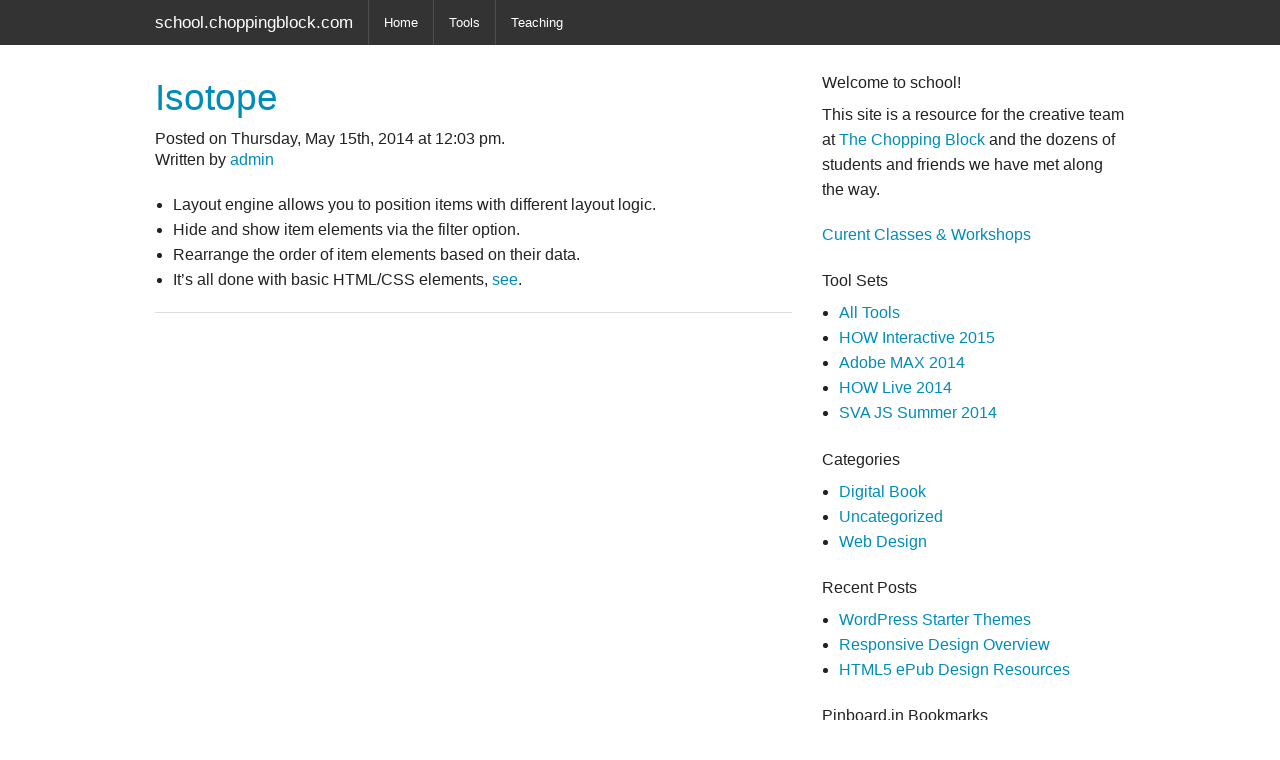

--- FILE ---
content_type: text/html; charset=UTF-8
request_url: https://school.choppingblock.com/cb-tool-creator/metafizzy-co/
body_size: 6879
content:
<!doctype html>
<html class="no-js" lang="en-US" >
  <head>
    <meta charset="utf-8" />
    <meta name="viewport" content="width=device-width, initial-scale=1.0" />
	<title>  Creator  Metafizzy.co</title>
    <link rel="stylesheet" href="https://school.choppingblock.com/wp-content/themes/FoundationPress-child-school/css/app.css" />
    <link rel="shortcut icon" type="image/png" href="https://school.choppingblock.com/wp-content/themes/FoundationPress-child-school/favicon.png">
    <meta name='robots' content='max-image-preview:large' />
		<!-- This site uses the Google Analytics by MonsterInsights plugin v9.10.1 - Using Analytics tracking - https://www.monsterinsights.com/ -->
		<!-- Note: MonsterInsights is not currently configured on this site. The site owner needs to authenticate with Google Analytics in the MonsterInsights settings panel. -->
					<!-- No tracking code set -->
				<!-- / Google Analytics by MonsterInsights -->
		<style id='wp-img-auto-sizes-contain-inline-css' type='text/css'>
img:is([sizes=auto i],[sizes^="auto," i]){contain-intrinsic-size:3000px 1500px}
/*# sourceURL=wp-img-auto-sizes-contain-inline-css */
</style>
<style id='wp-emoji-styles-inline-css' type='text/css'>

	img.wp-smiley, img.emoji {
		display: inline !important;
		border: none !important;
		box-shadow: none !important;
		height: 1em !important;
		width: 1em !important;
		margin: 0 0.07em !important;
		vertical-align: -0.1em !important;
		background: none !important;
		padding: 0 !important;
	}
/*# sourceURL=wp-emoji-styles-inline-css */
</style>
<style id='wp-block-library-inline-css' type='text/css'>
:root{--wp-block-synced-color:#7a00df;--wp-block-synced-color--rgb:122,0,223;--wp-bound-block-color:var(--wp-block-synced-color);--wp-editor-canvas-background:#ddd;--wp-admin-theme-color:#007cba;--wp-admin-theme-color--rgb:0,124,186;--wp-admin-theme-color-darker-10:#006ba1;--wp-admin-theme-color-darker-10--rgb:0,107,160.5;--wp-admin-theme-color-darker-20:#005a87;--wp-admin-theme-color-darker-20--rgb:0,90,135;--wp-admin-border-width-focus:2px}@media (min-resolution:192dpi){:root{--wp-admin-border-width-focus:1.5px}}.wp-element-button{cursor:pointer}:root .has-very-light-gray-background-color{background-color:#eee}:root .has-very-dark-gray-background-color{background-color:#313131}:root .has-very-light-gray-color{color:#eee}:root .has-very-dark-gray-color{color:#313131}:root .has-vivid-green-cyan-to-vivid-cyan-blue-gradient-background{background:linear-gradient(135deg,#00d084,#0693e3)}:root .has-purple-crush-gradient-background{background:linear-gradient(135deg,#34e2e4,#4721fb 50%,#ab1dfe)}:root .has-hazy-dawn-gradient-background{background:linear-gradient(135deg,#faaca8,#dad0ec)}:root .has-subdued-olive-gradient-background{background:linear-gradient(135deg,#fafae1,#67a671)}:root .has-atomic-cream-gradient-background{background:linear-gradient(135deg,#fdd79a,#004a59)}:root .has-nightshade-gradient-background{background:linear-gradient(135deg,#330968,#31cdcf)}:root .has-midnight-gradient-background{background:linear-gradient(135deg,#020381,#2874fc)}:root{--wp--preset--font-size--normal:16px;--wp--preset--font-size--huge:42px}.has-regular-font-size{font-size:1em}.has-larger-font-size{font-size:2.625em}.has-normal-font-size{font-size:var(--wp--preset--font-size--normal)}.has-huge-font-size{font-size:var(--wp--preset--font-size--huge)}.has-text-align-center{text-align:center}.has-text-align-left{text-align:left}.has-text-align-right{text-align:right}.has-fit-text{white-space:nowrap!important}#end-resizable-editor-section{display:none}.aligncenter{clear:both}.items-justified-left{justify-content:flex-start}.items-justified-center{justify-content:center}.items-justified-right{justify-content:flex-end}.items-justified-space-between{justify-content:space-between}.screen-reader-text{border:0;clip-path:inset(50%);height:1px;margin:-1px;overflow:hidden;padding:0;position:absolute;width:1px;word-wrap:normal!important}.screen-reader-text:focus{background-color:#ddd;clip-path:none;color:#444;display:block;font-size:1em;height:auto;left:5px;line-height:normal;padding:15px 23px 14px;text-decoration:none;top:5px;width:auto;z-index:100000}html :where(.has-border-color){border-style:solid}html :where([style*=border-top-color]){border-top-style:solid}html :where([style*=border-right-color]){border-right-style:solid}html :where([style*=border-bottom-color]){border-bottom-style:solid}html :where([style*=border-left-color]){border-left-style:solid}html :where([style*=border-width]){border-style:solid}html :where([style*=border-top-width]){border-top-style:solid}html :where([style*=border-right-width]){border-right-style:solid}html :where([style*=border-bottom-width]){border-bottom-style:solid}html :where([style*=border-left-width]){border-left-style:solid}html :where(img[class*=wp-image-]){height:auto;max-width:100%}:where(figure){margin:0 0 1em}html :where(.is-position-sticky){--wp-admin--admin-bar--position-offset:var(--wp-admin--admin-bar--height,0px)}@media screen and (max-width:600px){html :where(.is-position-sticky){--wp-admin--admin-bar--position-offset:0px}}

/*# sourceURL=wp-block-library-inline-css */
</style><style id='global-styles-inline-css' type='text/css'>
:root{--wp--preset--aspect-ratio--square: 1;--wp--preset--aspect-ratio--4-3: 4/3;--wp--preset--aspect-ratio--3-4: 3/4;--wp--preset--aspect-ratio--3-2: 3/2;--wp--preset--aspect-ratio--2-3: 2/3;--wp--preset--aspect-ratio--16-9: 16/9;--wp--preset--aspect-ratio--9-16: 9/16;--wp--preset--color--black: #000000;--wp--preset--color--cyan-bluish-gray: #abb8c3;--wp--preset--color--white: #ffffff;--wp--preset--color--pale-pink: #f78da7;--wp--preset--color--vivid-red: #cf2e2e;--wp--preset--color--luminous-vivid-orange: #ff6900;--wp--preset--color--luminous-vivid-amber: #fcb900;--wp--preset--color--light-green-cyan: #7bdcb5;--wp--preset--color--vivid-green-cyan: #00d084;--wp--preset--color--pale-cyan-blue: #8ed1fc;--wp--preset--color--vivid-cyan-blue: #0693e3;--wp--preset--color--vivid-purple: #9b51e0;--wp--preset--gradient--vivid-cyan-blue-to-vivid-purple: linear-gradient(135deg,rgb(6,147,227) 0%,rgb(155,81,224) 100%);--wp--preset--gradient--light-green-cyan-to-vivid-green-cyan: linear-gradient(135deg,rgb(122,220,180) 0%,rgb(0,208,130) 100%);--wp--preset--gradient--luminous-vivid-amber-to-luminous-vivid-orange: linear-gradient(135deg,rgb(252,185,0) 0%,rgb(255,105,0) 100%);--wp--preset--gradient--luminous-vivid-orange-to-vivid-red: linear-gradient(135deg,rgb(255,105,0) 0%,rgb(207,46,46) 100%);--wp--preset--gradient--very-light-gray-to-cyan-bluish-gray: linear-gradient(135deg,rgb(238,238,238) 0%,rgb(169,184,195) 100%);--wp--preset--gradient--cool-to-warm-spectrum: linear-gradient(135deg,rgb(74,234,220) 0%,rgb(151,120,209) 20%,rgb(207,42,186) 40%,rgb(238,44,130) 60%,rgb(251,105,98) 80%,rgb(254,248,76) 100%);--wp--preset--gradient--blush-light-purple: linear-gradient(135deg,rgb(255,206,236) 0%,rgb(152,150,240) 100%);--wp--preset--gradient--blush-bordeaux: linear-gradient(135deg,rgb(254,205,165) 0%,rgb(254,45,45) 50%,rgb(107,0,62) 100%);--wp--preset--gradient--luminous-dusk: linear-gradient(135deg,rgb(255,203,112) 0%,rgb(199,81,192) 50%,rgb(65,88,208) 100%);--wp--preset--gradient--pale-ocean: linear-gradient(135deg,rgb(255,245,203) 0%,rgb(182,227,212) 50%,rgb(51,167,181) 100%);--wp--preset--gradient--electric-grass: linear-gradient(135deg,rgb(202,248,128) 0%,rgb(113,206,126) 100%);--wp--preset--gradient--midnight: linear-gradient(135deg,rgb(2,3,129) 0%,rgb(40,116,252) 100%);--wp--preset--font-size--small: 13px;--wp--preset--font-size--medium: 20px;--wp--preset--font-size--large: 36px;--wp--preset--font-size--x-large: 42px;--wp--preset--spacing--20: 0.44rem;--wp--preset--spacing--30: 0.67rem;--wp--preset--spacing--40: 1rem;--wp--preset--spacing--50: 1.5rem;--wp--preset--spacing--60: 2.25rem;--wp--preset--spacing--70: 3.38rem;--wp--preset--spacing--80: 5.06rem;--wp--preset--shadow--natural: 6px 6px 9px rgba(0, 0, 0, 0.2);--wp--preset--shadow--deep: 12px 12px 50px rgba(0, 0, 0, 0.4);--wp--preset--shadow--sharp: 6px 6px 0px rgba(0, 0, 0, 0.2);--wp--preset--shadow--outlined: 6px 6px 0px -3px rgb(255, 255, 255), 6px 6px rgb(0, 0, 0);--wp--preset--shadow--crisp: 6px 6px 0px rgb(0, 0, 0);}:where(.is-layout-flex){gap: 0.5em;}:where(.is-layout-grid){gap: 0.5em;}body .is-layout-flex{display: flex;}.is-layout-flex{flex-wrap: wrap;align-items: center;}.is-layout-flex > :is(*, div){margin: 0;}body .is-layout-grid{display: grid;}.is-layout-grid > :is(*, div){margin: 0;}:where(.wp-block-columns.is-layout-flex){gap: 2em;}:where(.wp-block-columns.is-layout-grid){gap: 2em;}:where(.wp-block-post-template.is-layout-flex){gap: 1.25em;}:where(.wp-block-post-template.is-layout-grid){gap: 1.25em;}.has-black-color{color: var(--wp--preset--color--black) !important;}.has-cyan-bluish-gray-color{color: var(--wp--preset--color--cyan-bluish-gray) !important;}.has-white-color{color: var(--wp--preset--color--white) !important;}.has-pale-pink-color{color: var(--wp--preset--color--pale-pink) !important;}.has-vivid-red-color{color: var(--wp--preset--color--vivid-red) !important;}.has-luminous-vivid-orange-color{color: var(--wp--preset--color--luminous-vivid-orange) !important;}.has-luminous-vivid-amber-color{color: var(--wp--preset--color--luminous-vivid-amber) !important;}.has-light-green-cyan-color{color: var(--wp--preset--color--light-green-cyan) !important;}.has-vivid-green-cyan-color{color: var(--wp--preset--color--vivid-green-cyan) !important;}.has-pale-cyan-blue-color{color: var(--wp--preset--color--pale-cyan-blue) !important;}.has-vivid-cyan-blue-color{color: var(--wp--preset--color--vivid-cyan-blue) !important;}.has-vivid-purple-color{color: var(--wp--preset--color--vivid-purple) !important;}.has-black-background-color{background-color: var(--wp--preset--color--black) !important;}.has-cyan-bluish-gray-background-color{background-color: var(--wp--preset--color--cyan-bluish-gray) !important;}.has-white-background-color{background-color: var(--wp--preset--color--white) !important;}.has-pale-pink-background-color{background-color: var(--wp--preset--color--pale-pink) !important;}.has-vivid-red-background-color{background-color: var(--wp--preset--color--vivid-red) !important;}.has-luminous-vivid-orange-background-color{background-color: var(--wp--preset--color--luminous-vivid-orange) !important;}.has-luminous-vivid-amber-background-color{background-color: var(--wp--preset--color--luminous-vivid-amber) !important;}.has-light-green-cyan-background-color{background-color: var(--wp--preset--color--light-green-cyan) !important;}.has-vivid-green-cyan-background-color{background-color: var(--wp--preset--color--vivid-green-cyan) !important;}.has-pale-cyan-blue-background-color{background-color: var(--wp--preset--color--pale-cyan-blue) !important;}.has-vivid-cyan-blue-background-color{background-color: var(--wp--preset--color--vivid-cyan-blue) !important;}.has-vivid-purple-background-color{background-color: var(--wp--preset--color--vivid-purple) !important;}.has-black-border-color{border-color: var(--wp--preset--color--black) !important;}.has-cyan-bluish-gray-border-color{border-color: var(--wp--preset--color--cyan-bluish-gray) !important;}.has-white-border-color{border-color: var(--wp--preset--color--white) !important;}.has-pale-pink-border-color{border-color: var(--wp--preset--color--pale-pink) !important;}.has-vivid-red-border-color{border-color: var(--wp--preset--color--vivid-red) !important;}.has-luminous-vivid-orange-border-color{border-color: var(--wp--preset--color--luminous-vivid-orange) !important;}.has-luminous-vivid-amber-border-color{border-color: var(--wp--preset--color--luminous-vivid-amber) !important;}.has-light-green-cyan-border-color{border-color: var(--wp--preset--color--light-green-cyan) !important;}.has-vivid-green-cyan-border-color{border-color: var(--wp--preset--color--vivid-green-cyan) !important;}.has-pale-cyan-blue-border-color{border-color: var(--wp--preset--color--pale-cyan-blue) !important;}.has-vivid-cyan-blue-border-color{border-color: var(--wp--preset--color--vivid-cyan-blue) !important;}.has-vivid-purple-border-color{border-color: var(--wp--preset--color--vivid-purple) !important;}.has-vivid-cyan-blue-to-vivid-purple-gradient-background{background: var(--wp--preset--gradient--vivid-cyan-blue-to-vivid-purple) !important;}.has-light-green-cyan-to-vivid-green-cyan-gradient-background{background: var(--wp--preset--gradient--light-green-cyan-to-vivid-green-cyan) !important;}.has-luminous-vivid-amber-to-luminous-vivid-orange-gradient-background{background: var(--wp--preset--gradient--luminous-vivid-amber-to-luminous-vivid-orange) !important;}.has-luminous-vivid-orange-to-vivid-red-gradient-background{background: var(--wp--preset--gradient--luminous-vivid-orange-to-vivid-red) !important;}.has-very-light-gray-to-cyan-bluish-gray-gradient-background{background: var(--wp--preset--gradient--very-light-gray-to-cyan-bluish-gray) !important;}.has-cool-to-warm-spectrum-gradient-background{background: var(--wp--preset--gradient--cool-to-warm-spectrum) !important;}.has-blush-light-purple-gradient-background{background: var(--wp--preset--gradient--blush-light-purple) !important;}.has-blush-bordeaux-gradient-background{background: var(--wp--preset--gradient--blush-bordeaux) !important;}.has-luminous-dusk-gradient-background{background: var(--wp--preset--gradient--luminous-dusk) !important;}.has-pale-ocean-gradient-background{background: var(--wp--preset--gradient--pale-ocean) !important;}.has-electric-grass-gradient-background{background: var(--wp--preset--gradient--electric-grass) !important;}.has-midnight-gradient-background{background: var(--wp--preset--gradient--midnight) !important;}.has-small-font-size{font-size: var(--wp--preset--font-size--small) !important;}.has-medium-font-size{font-size: var(--wp--preset--font-size--medium) !important;}.has-large-font-size{font-size: var(--wp--preset--font-size--large) !important;}.has-x-large-font-size{font-size: var(--wp--preset--font-size--x-large) !important;}
/*# sourceURL=global-styles-inline-css */
</style>

<style id='classic-theme-styles-inline-css' type='text/css'>
/*! This file is auto-generated */
.wp-block-button__link{color:#fff;background-color:#32373c;border-radius:9999px;box-shadow:none;text-decoration:none;padding:calc(.667em + 2px) calc(1.333em + 2px);font-size:1.125em}.wp-block-file__button{background:#32373c;color:#fff;text-decoration:none}
/*# sourceURL=/wp-includes/css/classic-themes.min.css */
</style>
<script type="text/javascript" src="https://school.choppingblock.com/wp-content/themes/FoundationPress-child-school/js/modernizr/modernizr.min.js" id="modernizr-js"></script>
<link rel="https://api.w.org/" href="https://school.choppingblock.com/wp-json/" /><link rel='https://github.com/WP-API/WP-API' href='https://school.choppingblock.com/wp-json' />
  </head>
  <body class="archive tax-cb_tool_creator term-metafizzy-co term-73 wp-theme-FoundationPress wp-child-theme-FoundationPress-child-school">

  <div class="off-canvas-wrap">
  <div class="inner-wrap">

  <nav class="tab-bar show-for-small-only">
    <section class="left-small">
      <a class="left-off-canvas-toggle menu-icon" ><span></span></a>
    </section>
    <section class="middle tab-bar-section">
      <h1 class="title">school.choppingblock.com</h1>
    </section>
  </nav>

  <aside class="left-off-canvas-menu">
    <ul id="menu-main-menu" class="off-canvas-list"><li class="divider"></li><li id="menu-item-200" class="menu-item menu-item-type-custom menu-item-object-custom menu-item-home menu-item-200"><a href="https://school.choppingblock.com/">Home</a></li>
<li class="divider"></li><li id="menu-item-109" class="menu-item menu-item-type-custom menu-item-object-custom menu-item-109"><a href="/tools/">Tools</a></li>
<li class="divider"></li><li id="menu-item-380" class="menu-item menu-item-type-post_type menu-item-object-page menu-item-380"><a href="https://school.choppingblock.com/current-classes-and-workshops/">Teaching</a></li>
</ul>  </aside>
  
        <div class="top-bar-container contain-to-grid show-for-medium-up">
            <nav class="top-bar" data-topbar="">
                <ul class="title-area">
                    <li class="name">
                        <h1><a href="https://school.choppingblock.com">school.choppingblock.com</a></h1>
                    </li>          
                </ul>
                <section class="top-bar-section">
                    <ul id="menu-main-menu-1" class="top-bar-menu left"><li class="divider"></li><li class="menu-item menu-item-type-custom menu-item-object-custom menu-item-home menu-item-200"><a href="https://school.choppingblock.com/">Home</a></li>
<li class="divider"></li><li class="menu-item menu-item-type-custom menu-item-object-custom menu-item-109"><a href="/tools/">Tools</a></li>
<li class="divider"></li><li class="menu-item menu-item-type-post_type menu-item-object-page menu-item-380"><a href="https://school.choppingblock.com/current-classes-and-workshops/">Teaching</a></li>
</ul>                                    </section>
            </nav>
        </div>

<header class="row" role="banner">
  <div class="small-12 columns">
    <h1><a href="https://school.choppingblock.com" title="school.choppingblock.com">school.choppingblock.com</a></h1>
    <h4 class="subheader">Resources &amp; tools for the friends of The Chopping Block, Inc.</h4>
    <hr/>
  </div>
</header>

<section class="container" role="document">
  <div class="row">
<!-- Row for main content area -->
	<div class="small-12 large-8 columns" role="main">
	
		
							
<article id="post-315" class="post-315 cb_tool type-cb_tool status-publish hentry cb_tool_tag-animation cb_tool_tag-css cb_tool_tag-design cb_tool_tag-how-interactive-2015 cb_tool_tag-how-live-2014 cb_tool_tag-html cb_tool_tag-inspiration cb_tool_tag-javascript cb_tool_tag-mobile cb_tool_tag-reference cb_tool_tag-responsive cb_tool_tag-slides cb_tool_tag-sva-js-summer-2014 cb_tool_tag-utility cb_tool_category-library cb_tool_creator-metafizzy-co cb_tool_usage-develop cb_tool_usage-discover">
	<header>
		<h2><a href="https://school.choppingblock.com/tools/isotope/">Isotope</a></h2>
		<time class="updated" datetime="2014-05-15T12:03:13+00:00" pubdate>Posted on Thursday, May 15th, 2014 at 12:03 pm.</time><p class="byline author">Written by <a href="https://school.choppingblock.com/author/admin-school/" rel="author" class="fn">admin</a></p>	</header>
	
		
	<div class="entry-content">
		<ul>
<li>Layout engine allows you to position items with different layout logic.</li>
<li>Hide and show item elements via the filter option.</li>
<li>Rearrange the order of item elements based on their data.</li>
<li>It&#8217;s all done with basic HTML/CSS elements, <a title="Isotope on CodePen" href="http://codepen.io/desandro/pen/nFrte" target="_blank" rel="noopener noreferrer">see</a>.</li>
</ul>
	</div>
	<footer>
			</footer>
	<hr />
</article>				
			
		
	</div>
	<aside id="sidebar" class="small-12 large-4 columns">
		<article id="text-2" class="row widget widget_text"><div class="small-12 columns"><h6>Welcome to school!</h6>			<div class="textwidget"><p>This site is a resource for the creative team at <a href="http://choppingblock.com" target="_blank">The Chopping Block</a> and the dozens of  students and friends we have met along the way.</p>
<p><a href="/current-classes-and-workshops" title="">Curent Classes & Workshops</a></p></div>
		</div></article><article id="nav_menu-2" class="row widget widget_nav_menu"><div class="small-12 columns"><h6>Tool Sets</h6><div class="menu-tool-kits-container"><ul id="menu-tool-kits" class="menu"><li id="menu-item-373" class="menu-item menu-item-type-custom menu-item-object-custom menu-item-373"><a href="/tools">All Tools</a></li>
<li id="menu-item-488" class="menu-item menu-item-type-custom menu-item-object-custom menu-item-488"><a href="/cb-tool-tag/how-interactive-2015">HOW Interactive 2015</a></li>
<li id="menu-item-471" class="menu-item menu-item-type-custom menu-item-object-custom menu-item-471"><a href="/cb-tool-tag/adobe-max-2014/">Adobe MAX 2014</a></li>
<li id="menu-item-374" class="menu-item menu-item-type-custom menu-item-object-custom menu-item-374"><a href="/cb-tool-tag/how-live-2014">HOW Live 2014</a></li>
<li id="menu-item-413" class="menu-item menu-item-type-custom menu-item-object-custom menu-item-413"><a href="/cb-tool-tag/sva-js-summer-2014/">SVA JS Summer 2014</a></li>
</ul></div></div></article><article id="categories-2" class="row widget widget_categories"><div class="small-12 columns"><h6>Categories</h6>
			<ul>
					<li class="cat-item cat-item-42"><a href="https://school.choppingblock.com/category/digital-book/">Digital Book</a>
</li>
	<li class="cat-item cat-item-1"><a href="https://school.choppingblock.com/category/uncategorized/">Uncategorized</a>
</li>
	<li class="cat-item cat-item-45"><a href="https://school.choppingblock.com/category/web-design/">Web Design</a>
</li>
			</ul>

			</div></article>
		<article id="recent-posts-2" class="row widget widget_recent_entries"><div class="small-12 columns">
		<h6>Recent Posts</h6>
		<ul>
											<li>
					<a href="https://school.choppingblock.com/wordpress-starter-themes/">WordPress Starter Themes</a>
									</li>
											<li>
					<a href="https://school.choppingblock.com/responsive-design-overview/">Responsive Design Overview</a>
									</li>
											<li>
					<a href="https://school.choppingblock.com/html5-epub-design-resources/">HTML5 ePub Design Resources</a>
									</li>
					</ul>

		</div></article><article id="nav_menu-3" class="row widget widget_nav_menu"><div class="small-12 columns"><h6>Pinboard.in Bookmarks</h6><div class="menu-inspiration-bookmarks-container"><ul id="menu-inspiration-bookmarks" class="menu"><li id="menu-item-395" class="menu-item menu-item-type-custom menu-item-object-custom menu-item-395"><a href="https://m.pinboard.in/search/u:choppingblock?query=inspiration+design">Design</a></li>
<li id="menu-item-394" class="menu-item menu-item-type-custom menu-item-object-custom menu-item-394"><a href="https://m.pinboard.in/search/u:choppingblock?query=inspiration+illustration">Illustration</a></li>
<li id="menu-item-396" class="menu-item menu-item-type-custom menu-item-object-custom menu-item-396"><a href="https://m.pinboard.in/search/u:choppingblock?query=inspiration+photography">Photography</a></li>
<li id="menu-item-393" class="menu-item menu-item-type-custom menu-item-object-custom menu-item-393"><a href="https://m.pinboard.in/search/u:choppingblock?query=inspiration+typography">Typography</a></li>
</ul></div></div></article>	</aside>		
	</div>
</section>

<footer class="row">
			</footer>
<a class="exit-off-canvas"></a>
	
    </div>
</div>
<script type="speculationrules">
{"prefetch":[{"source":"document","where":{"and":[{"href_matches":"/*"},{"not":{"href_matches":["/wp-*.php","/wp-admin/*","/wp-content/uploads/*","/wp-content/*","/wp-content/plugins/*","/wp-content/themes/FoundationPress-child-school/*","/wp-content/themes/FoundationPress/*","/*\\?(.+)"]}},{"not":{"selector_matches":"a[rel~=\"nofollow\"]"}},{"not":{"selector_matches":".no-prefetch, .no-prefetch a"}}]},"eagerness":"conservative"}]}
</script>
<script type="text/javascript" src="https://school.choppingblock.com/wp-content/themes/FoundationPress-child-school/js/jquery/dist/jquery.min.js" id="jquery-js"></script>
<script type="text/javascript" src="https://school.choppingblock.com/wp-content/themes/FoundationPress-child-school/js/app.js" id="foundation-js"></script>
<script type="text/javascript" src="https://school.choppingblock.com/wp-content/themes/FoundationPress-child-school/js/isotope/isotope.pkgd.min.js" id="isotope-js"></script>
<script type="text/javascript" src="https://school.choppingblock.com/wp-content/themes/FoundationPress-child-school/js/school.js" id="school-js"></script>
<script id="wp-emoji-settings" type="application/json">
{"baseUrl":"https://s.w.org/images/core/emoji/17.0.2/72x72/","ext":".png","svgUrl":"https://s.w.org/images/core/emoji/17.0.2/svg/","svgExt":".svg","source":{"concatemoji":"https://school.choppingblock.com/wp-includes/js/wp-emoji-release.min.js"}}
</script>
<script type="module">
/* <![CDATA[ */
/*! This file is auto-generated */
const a=JSON.parse(document.getElementById("wp-emoji-settings").textContent),o=(window._wpemojiSettings=a,"wpEmojiSettingsSupports"),s=["flag","emoji"];function i(e){try{var t={supportTests:e,timestamp:(new Date).valueOf()};sessionStorage.setItem(o,JSON.stringify(t))}catch(e){}}function c(e,t,n){e.clearRect(0,0,e.canvas.width,e.canvas.height),e.fillText(t,0,0);t=new Uint32Array(e.getImageData(0,0,e.canvas.width,e.canvas.height).data);e.clearRect(0,0,e.canvas.width,e.canvas.height),e.fillText(n,0,0);const a=new Uint32Array(e.getImageData(0,0,e.canvas.width,e.canvas.height).data);return t.every((e,t)=>e===a[t])}function p(e,t){e.clearRect(0,0,e.canvas.width,e.canvas.height),e.fillText(t,0,0);var n=e.getImageData(16,16,1,1);for(let e=0;e<n.data.length;e++)if(0!==n.data[e])return!1;return!0}function u(e,t,n,a){switch(t){case"flag":return n(e,"\ud83c\udff3\ufe0f\u200d\u26a7\ufe0f","\ud83c\udff3\ufe0f\u200b\u26a7\ufe0f")?!1:!n(e,"\ud83c\udde8\ud83c\uddf6","\ud83c\udde8\u200b\ud83c\uddf6")&&!n(e,"\ud83c\udff4\udb40\udc67\udb40\udc62\udb40\udc65\udb40\udc6e\udb40\udc67\udb40\udc7f","\ud83c\udff4\u200b\udb40\udc67\u200b\udb40\udc62\u200b\udb40\udc65\u200b\udb40\udc6e\u200b\udb40\udc67\u200b\udb40\udc7f");case"emoji":return!a(e,"\ud83e\u1fac8")}return!1}function f(e,t,n,a){let r;const o=(r="undefined"!=typeof WorkerGlobalScope&&self instanceof WorkerGlobalScope?new OffscreenCanvas(300,150):document.createElement("canvas")).getContext("2d",{willReadFrequently:!0}),s=(o.textBaseline="top",o.font="600 32px Arial",{});return e.forEach(e=>{s[e]=t(o,e,n,a)}),s}function r(e){var t=document.createElement("script");t.src=e,t.defer=!0,document.head.appendChild(t)}a.supports={everything:!0,everythingExceptFlag:!0},new Promise(t=>{let n=function(){try{var e=JSON.parse(sessionStorage.getItem(o));if("object"==typeof e&&"number"==typeof e.timestamp&&(new Date).valueOf()<e.timestamp+604800&&"object"==typeof e.supportTests)return e.supportTests}catch(e){}return null}();if(!n){if("undefined"!=typeof Worker&&"undefined"!=typeof OffscreenCanvas&&"undefined"!=typeof URL&&URL.createObjectURL&&"undefined"!=typeof Blob)try{var e="postMessage("+f.toString()+"("+[JSON.stringify(s),u.toString(),c.toString(),p.toString()].join(",")+"));",a=new Blob([e],{type:"text/javascript"});const r=new Worker(URL.createObjectURL(a),{name:"wpTestEmojiSupports"});return void(r.onmessage=e=>{i(n=e.data),r.terminate(),t(n)})}catch(e){}i(n=f(s,u,c,p))}t(n)}).then(e=>{for(const n in e)a.supports[n]=e[n],a.supports.everything=a.supports.everything&&a.supports[n],"flag"!==n&&(a.supports.everythingExceptFlag=a.supports.everythingExceptFlag&&a.supports[n]);var t;a.supports.everythingExceptFlag=a.supports.everythingExceptFlag&&!a.supports.flag,a.supports.everything||((t=a.source||{}).concatemoji?r(t.concatemoji):t.wpemoji&&t.twemoji&&(r(t.twemoji),r(t.wpemoji)))});
//# sourceURL=https://school.choppingblock.com/wp-includes/js/wp-emoji-loader.min.js
/* ]]> */
</script>
</body>
</html>

--- FILE ---
content_type: text/javascript
request_url: https://school.choppingblock.com/wp-content/themes/FoundationPress-child-school/js/school.js
body_size: 269
content:

$( function() {
	
	// init Isotope
	var $container = jQuery('.tools-container');
	$container.isotope({
		itemSelector: '.tool-item',
		layoutMode: 'masonry',
		getSortData: {
			title: '.tool-item-title'
		},
		isInitLayout: false
	});

	// store filter for each group
  	var filters = {};

	$('.tool-filters li').on( 'click', 'a', function() {
		var $this = $(this);
		// get group key
		var $buttonGroup = $this.parents('.button-group');
		var filterGroup = $buttonGroup.attr('data-filter-group');
		// set filter for group
		filters[ filterGroup ] = $this.attr('data-filter');
		// combine filters
		var filterValue = '';
		for ( var prop in filters ) {
			filterValue += filters[ prop ];
		}
		// set filter for Isotope
		$container.isotope({ filter: filterValue });
	});

	// change is-checked class on buttons
	$('.button-group').each( function( i, buttonGroup ) {
		var $buttonGroup = $( buttonGroup );
		$buttonGroup.on( 'click', 'li a', function() {
			$buttonGroup.find('.success').removeClass('success');
			$( this ).addClass('success');
		});
	});

	// $container.isotope( 'on', 'layoutComplete', function() {
	//   console.log('layout is complete');
	// });

	// manually trigger initial layout
	$container.isotope({ sortBy : 'title' });

});
